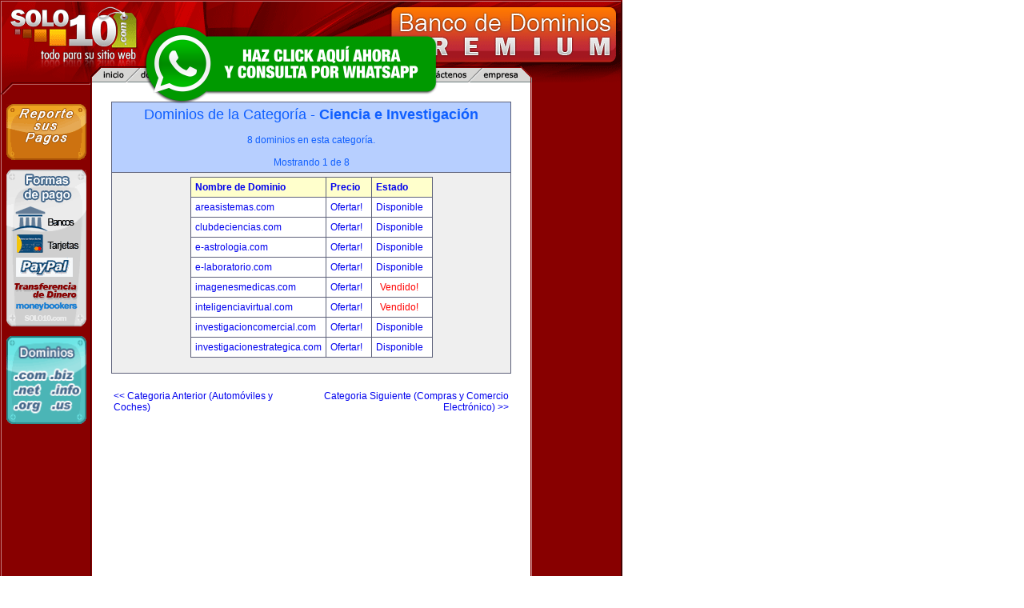

--- FILE ---
content_type: text/html; charset=utf-8
request_url: https://www.google.com/recaptcha/api2/aframe
body_size: 267
content:
<!DOCTYPE HTML><html><head><meta http-equiv="content-type" content="text/html; charset=UTF-8"></head><body><script nonce="gtpEwRqXXdN2fUAF4X-h5g">/** Anti-fraud and anti-abuse applications only. See google.com/recaptcha */ try{var clients={'sodar':'https://pagead2.googlesyndication.com/pagead/sodar?'};window.addEventListener("message",function(a){try{if(a.source===window.parent){var b=JSON.parse(a.data);var c=clients[b['id']];if(c){var d=document.createElement('img');d.src=c+b['params']+'&rc='+(localStorage.getItem("rc::a")?sessionStorage.getItem("rc::b"):"");window.document.body.appendChild(d);sessionStorage.setItem("rc::e",parseInt(sessionStorage.getItem("rc::e")||0)+1);localStorage.setItem("rc::h",'1769720518488');}}}catch(b){}});window.parent.postMessage("_grecaptcha_ready", "*");}catch(b){}</script></body></html>